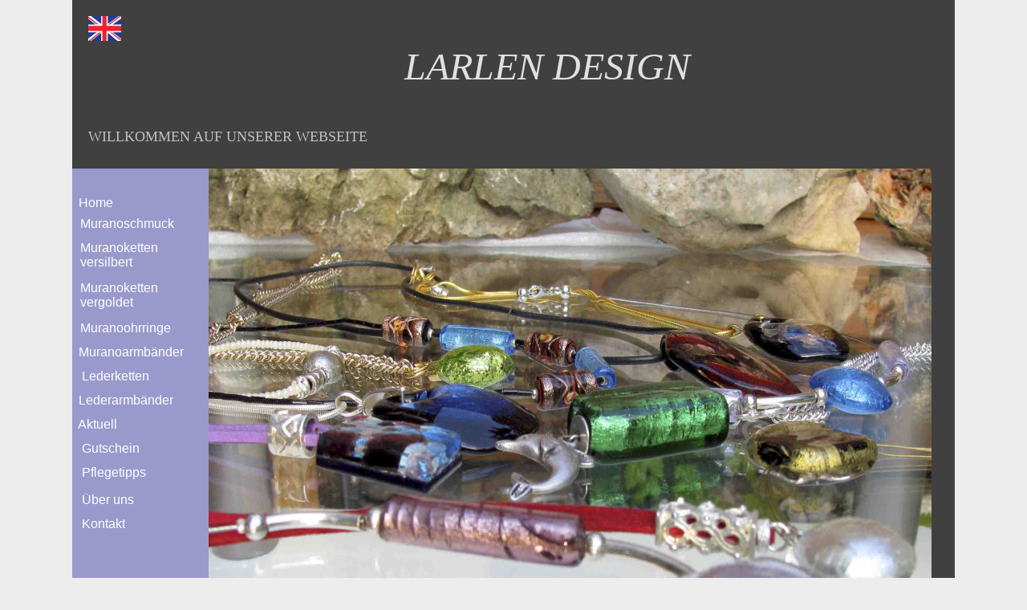

--- FILE ---
content_type: text/html
request_url: http://schmuck-larlen.de/index.html
body_size: 1372
content:
<!DOCTYPE HTML PUBLIC "-//W3C//DTD HTML 4.01 Transitional//EN" "http://www.w3.org/TR/html4/loose.dtd">
<!-- Entwickelt von Avanquest Technology v:8.0. FE Informationen besuchen Sie uns bitte im Internet unter: http://www.avanquest.com -->
<html lang="de">
<head>
	<title> MURANO SCHMUCK LARLEN DESIGN MODE HOME </title>
	<meta http-equiv="Content-Type" content="text/html; charset=iso-8859-1">
	<meta http-equiv="Content-Style-Type" content="text/css;">
	<meta name="Author" content="Anita Richter Larlen Design Murano-Modeschmuck München">
	<meta name="Keywords" content="Murano-Schmuck, Murano Mode Design, Fashion Halsketten, Muranoschmuck, Modeschmuck, Larlen Design, Nakit,  Jewelry">
	<meta name="Description" content="Stillvoller Schmuck aus original italienischen Muranoglassperlen, handgefertigte Unikaten kombiniert mit versilberten, vergoldeten und Sterlingsilbernen 925 
		Elementen ,  Ketten, Armbänder und Ohringen, ...
		als Alternative auch günstiger Modeschmuck">
	<link rel="stylesheet" href="larlen_g.css" type="text/css" media="screen,projection,print">	<!--// Document Style //-->
	<link rel="stylesheet" href="index_p.css" type="text/css" media="screen,projection,print">	<!--// Page Style //-->
</head>


<body>
<div id="page" class="page">
	<span id="e20" class="page_box"></span>
	<div id="e19" class="header_box">
		<div>&nbsp;</div>  
		<div>&nbsp;&nbsp;<font color="#e0e0e0">&nbsp;&nbsp;&nbsp;&nbsp; </font><font color="#e0e0e0" face="Traditional Arabic">LARLEN DESIGN</font></div>
	</div>
	<div id="e18" class="navigation_box"></div>
	<div id="e17" class="navigation">
		&nbsp;Home
	</div>
	<div id="e16" class="navigation">
		<a id="a16" class="navigation" href="larlen_250.htm">
		&nbsp;&nbsp;Über uns</a>
	</div>
	<div id="e15" class="navigation">
		<a id="a15" class="navigation" href="larlen_252.htm">
		&nbsp;&nbsp;Kontakt</a>
	</div>
	<div id="e14" class="cc01">
		<a href="larlen_089.htm">
		<font color="#e0e0e0">&nbsp;&nbsp;&nbsp;</font><font color="#ffffff" size="3">Pflegetipps</font></a>
	</div>
	<div id="e13" class="cc01">
		<a href="larlen_088.htm">
		<div><font color="#e0e0e0">&nbsp;&nbsp;&nbsp;</font><font color="#ffffff" size="3">Lederketten</font></div>  
		<div><font color="#404040"></font>&nbsp;</div></a>
	</div>
	<a href="larlen_002.htm">
		<img id="e12" name="e12" src="images/larlen001002.jpg" title="" alt="larlen001002.jpg" align="right" border="0"></a>
	<div id="e11" class="cc02">
		<div><font color="#c0c0c0" size="4" face="Plantagenet Cherokee">WILLKOMMEN AUF UNSERER WEBSEITE</font></div>
	</div>
	<div id="e10" class="cc03">
		<a href="http://www.schmuck-larlen.1a-shops.eu/" target="_blank">
		<div><font color="#9999cc" size="4" face="Trebuchet MS">&nbsp;&nbsp;&nbsp;&nbsp; Hier geht es zum</font></div>  
		<div><font color="#9999cc" size="4" face="Trebuchet MS">&nbsp;&nbsp;&nbsp;&nbsp;&nbsp;&nbsp; ONLINESHOP</font></div></a>
	</div>
	<span id="e9"></span>
	<div id="e8" class="cc01">
		<a href="larlen_087.htm">
		<div><font color="#ffffff" size="3">Muranoohrringe</font></div></a>
	</div>
	<div id="e7" class="cc04">
		<a href="larlen_220.htm">
		<div><font color="#ffffff" size="3">Muranoschmuck</font></div></a>
	</div>
	<div id="e6" class="cc01">
		<a href="larlen_104.htm">
		<div><font color="#ffffff" size="3">&nbsp; Lederarmbänder</font></div></a>
	</div>
	<div id="e5" class="cc01">
		<a href="larlen_091.htm">
		<div><font color="#ffffff" size="3">&nbsp;&nbsp;Aktuell</font></div></a>
	</div>
	<div id="e4" class="cc01">
		<a href="larlen_090.htm">
		<div><font color="#e0e0e0">&nbsp;&nbsp; </font><font color="#ffffff" size="3">Gutschein</font></div></a>
	</div>
	<div id="e3" class="cc01">
		<a href="larlen_117.htm">
		<div><font color="#ffffff" size="3">Muranoketten</font></div>  
		<div><font color="#ffffff" size="3">versilbert</font></div></a>
	</div>
	<div id="e2" class="cc01">
		<a href="larlen_118.htm">
		<div><font color="#ffffff" size="3">Muranoketten</font></div>  
		<div><font color="#ffffff" size="3">vergoldet</font></div></a>
	</div>
	<div id="e1" class="cc01">
		<a href="larlen_116.htm">
		<div><font color="#ffffff" size="3">&nbsp;&nbsp;Muranoarmbänder</font></div></a>
	</div>
</div>
</body>
</html>


--- FILE ---
content_type: text/css
request_url: http://schmuck-larlen.de/larlen_g.css
body_size: 1138
content:
/*--- Avanquest WebEasy Document Style ---*/

*                   { /* All Elements */
	margin          : 0px;
	padding         : 0px;
	}
a:link              { /* Document Style */
	color           : #400040;
	text-decoration :none;
	}
a:visited           { /* Document Style */
	color           : #000000;
	text-decoration :none;
	}
a:hover             { /* Document Style */
	color           : #749749;
	text-decoration :underline;
	}
a:active            { /* Active Links */
	color           : #FF0000;
	}
ol,ul               { /* All Lists */
	margin          : 1em;
	padding-left    : 2em;
	}
p                   { /* All Paragraphs */
	margin-bottom   : 1em;
	}
a.navigation:link   {
	color           : #5e8888;
	text-decoration :none;
	}
a.navigation:visited{
	color           : #5e8888;
	text-decoration :none;
	}
a.navigation:hover  {
	color           : #749749;
	text-decoration :underline;
	}
table.ct07          { /* Document Style */
	background-color: #ffffff;
	border-spacing  : 0px;
	table-layout    : auto;
	empty-cells     : show;
	}
table.ct07 caption  { /* Document Style */
	color           : #749749;
	font            : bold 8pt 'Trebuchet MS', 'Lucida Grande', Arial, sans-serif;
	font-weight     : bold;
	}
table.ct07 td       { /* Document Style */
	color           : #000000;
	font            : 10pt 'Trebuchet MS', 'Lucida Grande', Arial, sans-serif;
	text-align      : right;
	padding         :   1.50pt;
	white-space     : nowrap;
	vertical-align  : middle;
	}
table.ct07 th       { /* Document Style */
	color           : #749749;
	font            : bold 8pt 'Trebuchet MS', 'Lucida Grande', Arial, sans-serif;
	background-color: #ccdddd;
	text-align      : left;
	padding         :   1.50pt;
	white-space     : nowrap;
	vertical-align  : middle;
	}
table.ct07 .ch07 th { /* Document Style */
	color           : #749749;
	font            : bold 8pt 'Trebuchet MS', 'Lucida Grande', Arial, sans-serif;
	background-color: #ccdddd;
	text-align      : left;
	padding         :   1.50pt;
	white-space     : nowrap;
	vertical-align  : middle;
	}
table.ct19          { /* Document Style */
	background-color: #ffffff;
	border          :   0.00pt solid #000000;
	border-spacing  : 0px;
	table-layout    : auto;
	empty-cells     : show;
	}
table.ct19 td       { /* Document Style */
	color           : #000000;
	font            : 10pt 'Arial', Helvetica, sans-serif;
	text-align      : left;
	border          :   0.00pt solid #000000;
	padding         :   1.50pt;
	white-space     : nowrap;
	vertical-align  : middle;
	}
table.ct19 .ch19 th { /* Document Style */
	color           : #ffffff;
	font            : bold 10pt 'Arial', Helvetica, sans-serif;
	background-color: #000000;
	text-align      : left;
	border          :   0.00pt solid #000000;
	padding         :   1.50pt;
	white-space     : nowrap;
	vertical-align  : middle;
	}
.address,address    {
	color           : #ffffff;
	}
.citation,cite      {
	color           : #ffffff;
	}
.code,code          {
	color           : #ffffff;
	}
.deco               {
	color           : #ffffff;
	background-color: #ffffff;
	}
.emphasis,em        {
	color           : #ffffff;
	}
.footer             {
	color           : #000000;
	font            : 8pt 'Trebuchet MS', 'Lucida Grande', Arial, sans-serif;
	}
.footer_box         {
	background-color: #EDEDED;
	}
.form_button        {
	font            : 10pt 'Trebuchet MS', 'Lucida Grande', Arial, sans-serif;
	}
.form_input         {
	font            : 10pt 'Trebuchet MS', 'Lucida Grande', Arial, sans-serif;
	}
.form_label         {
	font            : 10pt 'Trebuchet MS', 'Lucida Grande', Arial, sans-serif;
	}
.form_legend        {
	font            : bold 10pt 'Trebuchet MS', 'Lucida Grande', Arial, sans-serif;
	}
.form_set           {
	}
.header             {
	color           : #749749;
	font            : 24pt 'Trebuchet MS', 'Lucida Grande', Arial, sans-serif;
	text-transform : uppercase;
	}
.header a           {
	background-color: transparent;
	border          : 0px;
	padding         : 0px;
	}
.header_box         {
	background-color: #c0c0c0;
	}
.header_box a       {
	background-color: transparent;
	border          : 0px;
	padding         : 0px;
	}
.heading1,h1        {
	color           : #749749;
	font            : 24pt 'Trebuchet MS', 'Lucida Grande', Arial, sans-serif;
	}
.heading2,h2        {
	color           : #749749;
	font            : 20pt 'Trebuchet MS', 'Lucida Grande', Arial, sans-serif;
	}
.heading3,h3        {
	color           : #749749;
	font            : 18pt 'Trebuchet MS', 'Lucida Grande', Arial, sans-serif;
	}
.heading4,h4        {
	color           : #749749;
	font            : 16pt 'Trebuchet MS', 'Lucida Grande', Arial, sans-serif;
	}
.heading5,h5        {
	color           : #749749;
	font            : 14pt 'Trebuchet MS', 'Lucida Grande', Arial, sans-serif;
	}
.heading6,h6        {
	color           : #749749;
	font            : 12pt 'Trebuchet MS', 'Lucida Grande', Arial, sans-serif;
	}
.info               {
	color           : #000000;
	font            : 10pt 'Trebuchet MS', 'Lucida Grande', Arial, sans-serif;
	}
.info_box           {
	background-color: #ffffff;
	}
.info_tag           {
	color           : #749749;
	font            : bold 11pt 'Trebuchet MS', 'Lucida Grande', Arial, sans-serif;
	}
.item               {
	color           : #000000;
	font            : 10pt 'Trebuchet MS', 'Lucida Grande', Arial, sans-serif;
	}
.item_box           {
	font            : 10pt 'Trebuchet MS', 'Lucida Grande', Arial, sans-serif;
	background-color: #c0c0c0;
	}
.item_tag           {
	color           : #d4d0c8;
	font            : 9pt 'Times New Roman', Book, Georgia, serif;
	background-color: #d4d0c8;
	}
.logo               {
	background-color: #c0c0c0;
	}
.logo_box           {
	background-color: #808080;
	}
.logo_tag           {
	color           : #749749;
	}
.navigation         {
	color           : #000000;
	font            : bold 10pt 'Trebuchet MS', 'Lucida Grande', Arial, sans-serif;
	background-color: #abc5c5;
	text-align      : center;
	padding         :   3.00pt;
	}
.navigation a       {
	background-color: transparent;
	border          : 0px;
	padding         : 0px;
	}
.navigation_box     {
	}
.navigation_tag     {
	color           : #ffffff;
	}
.news               {
	color           : #000000;
	font            : 10pt 'Trebuchet MS', 'Lucida Grande', Arial, sans-serif;
	}
.news_box           {
	background-color: #c0c0c0;
	}
.news_tag           {
	color           : #749749;
	font            : bold 10pt 'Trebuchet MS', 'Lucida Grande', Arial, sans-serif;
	}
.page               {
	background-color: #ededed;
	}
.page_box           {
	background-color: #ffffff;
	}
.page_tag           {
	color           : #749749;
	font            : 14pt 'Trebuchet MS', 'Lucida Grande', Arial, sans-serif;
	}
.panel              {
	color           : #749749;
	font            : 14pt 'Trebuchet MS', 'Lucida Grande', Arial, sans-serif;
	}
.panel_box          {
	background-color: #c0c0c0;
	}
.photo              {
	border          :   0.75pt solid #2f4e6f;
	}
.photo_box          {
	background-color: #f4f4f4;
	}
.photo_tag          {
	color           : #000000;
	font            : bold 8pt 'Trebuchet MS', 'Lucida Grande', Arial, sans-serif;
	}
.small,small        {
	color           : #ffffff;
	}


/*--- EndOfFile ---*/


--- FILE ---
content_type: text/css
request_url: http://schmuck-larlen.de/index_p.css
body_size: 974
content:
/*--- Avanquest WebEasy Page Style ---*/


.cc01               { /* Common */
	font            : 10pt 'Trebuchet MS', 'Lucida Grande', Arial, sans-serif;
	color           : #363636;
	}
.cc02               { /* Common */
	font            : 12pt 'Arial', Helvetica, sans-serif;
	color           : #c0c0c0;
	}
.cc03               { /* Common */
	font            : 12pt 'Arial', Helvetica, sans-serif;
	color           : #404040;
	}
.cc04               { /* Common */
	font            : 10pt 'Trebuchet MS', 'Lucida Grande', Arial, sans-serif;
	color           : #e0e0e0;
	}
span#e20            { /* images/larlen001003.jpg */
	border          :   0.00pt none #404040;
	background      : transparent url(images/larlen001003.jpg) no-repeat top left;
	position        : absolute;
	left            :   0.00pt;
	top             :   0.00pt;
	width           : 825.00pt;
	height          : 675.00pt;
	}
div#e19             { /* <DIV>&nbsp;</DIV>  \<DIV... */
	font            : italic 36pt 'Plantagenet Cherokee';
	color           : #990000;
	text-align      : center;
	background-color: #404040;
	position        : absolute;
	left            :   0.00pt;
	top             :   0.00pt;
	width           : 825.00pt;
	height          :  90.75pt;
	}
div#e18             {
	font            : bold 11pt 'Trebuchet MS', 'Lucida Grande', Arial, sans-serif;
	color           : #000000;
	text-align      : left;
	background-color: #9999cc;
	position        : absolute;
	left            :   0.00pt;
	top             : 157.50pt;
	width           : 128.25pt;
	height          : 517.50pt;
	}
div#e17             { /* &nbsp;Home */
	font            : 12pt 'Trebuchet MS', 'Lucida Grande', Arial, sans-serif;
	color           : #ffffff;
	text-align      : left;
	background-color: #9999cc;
	position        : absolute;
	left            :   0.00pt;
	top             : 180.00pt;
	width           :  90.00pt;
	height          :  18.75pt;
	}
div#e16             { /* &nbsp;&nbsp;Über uns */
	font            : 12pt 'Trebuchet MS', 'Lucida Grande', Arial, sans-serif;
	color           : #ffffff;
	text-align      : left;
	background-color: #9999cc;
	position        : absolute;
	left            :   0.00pt;
	top             : 457.50pt;
	width           :  86.25pt;
	height          :  18.75pt;
	}
a#a16               { /* &nbsp;&nbsp;Über uns */
	font            : 12pt 'Trebuchet MS', 'Lucida Grande', Arial, sans-serif;
	color           : #ffffff;
	}
div#e15             { /* &nbsp;&nbsp;Kontakt */
	font            : 12pt 'Trebuchet MS', 'Lucida Grande', Arial, sans-serif;
	color           : #ffffff;
	text-align      : left;
	background-color: #9999cc;
	position        : absolute;
	left            :   0.00pt;
	top             : 480.00pt;
	width           :  97.50pt;
	height          :  18.75pt;
	}
a#a15               { /* &nbsp;&nbsp;Kontakt */
	font            : 12pt 'Trebuchet MS', 'Lucida Grande', Arial, sans-serif;
	color           : #ffffff;
	}
div#e14             { /* <FONT color="#e0e0e0">&n... */
	position        : absolute;
	left            :   0.00pt;
	top             : 435.00pt;
	width           :  98.25pt;
	height          :  22.50pt;
	}
div#e13             { /* <DIV><FONT color="#e0e0e... */
	position        : absolute;
	left            :   0.00pt;
	top             : 345.00pt;
	width           : 105.75pt;
	height          :  23.25pt;
	}
img#e12             { /* images/larlen001002.jpg */
	position        : absolute;
	left            :  15.00pt;
	top             :  15.00pt;
	width           :  30.75pt;
	height          :  23.25pt;
	}
div#e11             { /* <DIV><FONT color="#c0c0c... */
	position        : absolute;
	left            :  15.00pt;
	top             : 120.00pt;
	width           : 294.00pt;
	height          :  30.75pt;
	}
div#e10             { /* <DIV><FONT color="#9999c... */
	position        : absolute;
	left            : 367.50pt;
	top             : 577.50pt;
	width           : 143.25pt;
	height          :  45.75pt;
	}
span#e9             { /* images/larlen001001.jpg */
	background      : transparent url(images/larlen001001.jpg) no-repeat top left;
	position        : absolute;
	left            : 127.50pt;
	top             : 157.50pt;
	width           : 675.75pt;
	height          : 413.25pt;
	}
div#e8              { /* <DIV><FONT color="#fffff... */
	position        : absolute;
	left            :   7.50pt;
	top             : 300.00pt;
	width           : 105.75pt;
	height          :  38.25pt;
	}
div#e7              { /* <DIV><FONT color="#fffff... */
	position        : absolute;
	left            :   7.50pt;
	top             : 202.50pt;
	width           : 105.75pt;
	height          :  23.25pt;
	}
div#e6              { /* <DIV><FONT color="#fffff... */
	position        : absolute;
	left            :   0.00pt;
	top             : 367.50pt;
	width           : 105.75pt;
	height          :  23.25pt;
	}
div#e5              { /* <DIV><FONT color="#fffff... */
	position        : absolute;
	left            :   0.00pt;
	top             : 390.00pt;
	width           :  90.75pt;
	height          :  22.50pt;
	}
div#e4              { /* <DIV><FONT color="#e0e0e... */
	position        : absolute;
	left            :   0.00pt;
	top             : 412.50pt;
	width           : 105.75pt;
	height          :  22.50pt;
	}
div#e3              { /* <DIV><FONT color="#fffff... */
	position        : absolute;
	left            :   7.50pt;
	top             : 225.00pt;
	width           : 105.75pt;
	height          :  38.25pt;
	}
div#e2              { /* <DIV><FONT color="#fffff... */
	position        : absolute;
	left            :   7.50pt;
	top             : 262.50pt;
	width           : 105.75pt;
	height          :  38.25pt;
	}
div#e1              { /* <DIV><FONT color="#fffff... */
	position        : absolute;
	left            :   0.00pt;
	top             : 322.50pt;
	width           : 105.75pt;
	height          :  23.25pt;
	}
div#page            { /* Page Holder */
	position        : relative;
	width           : 825.00pt;
	height          : 675.00pt;
	text-align      : left;
	margin-left     : auto;
	margin-right    : auto;
	}
body                { /* Page Body */
	background-color: #ededed;
	text-align      : center;
	overflow        : auto;
	}



/*--- EndOfFile ---*/
